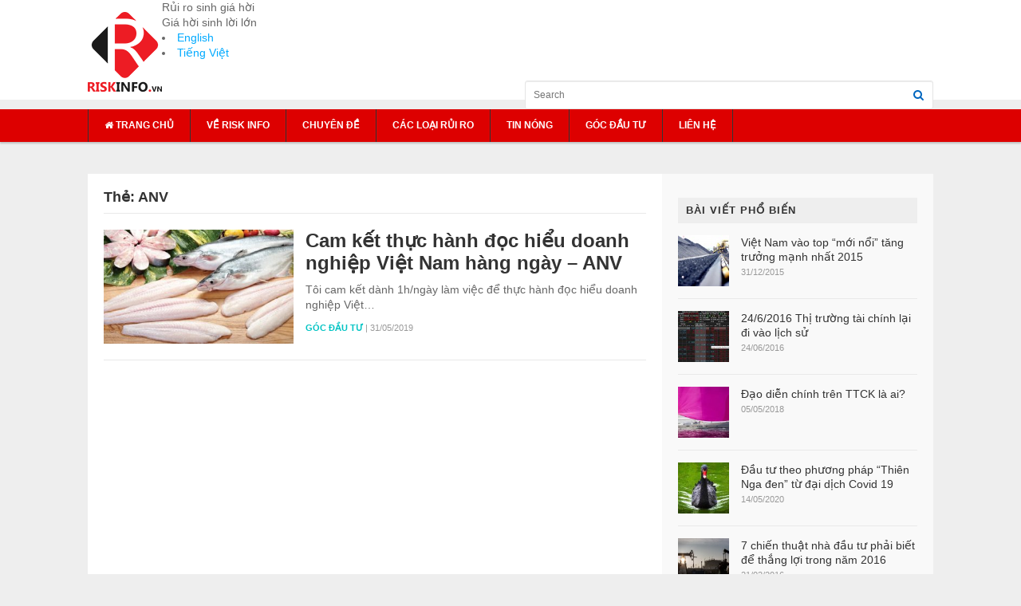

--- FILE ---
content_type: text/html
request_url: https://riskinfo.vn/tag/anv/
body_size: 8376
content:
<!DOCTYPE html>
<html class="no-js" lang="vi">
<head>
<meta charset="UTF-8">
<meta name="viewport" content="width=device-width, initial-scale=1">
<meta content="RiskInfo.vn" property="og:site_name">
<meta content="phân tích rủi ro, đầu tư, ti chính, bất động sản, chứng khoán, thị trường Việt Nam, chuyên gia phân tch, chuyên gia kinh tế, phòng trừ rủi ro" name="news_keywords">
<link rel="profile" href="http://gmpg.org/xfn/11">
<link rel="pingback" href="https://riskinfo.vn/xmlrpc.php">
<title>ANV &#8211; Viet Nam Risk Information Gate</title>
<meta name='robots' content='max-image-preview:large' />
<link rel="alternate" type="application/rss+xml" title="Dòng thông tin Viet Nam Risk Information Gate &raquo;" href="https://riskinfo.vn/feed/" />
<link rel="alternate" type="application/rss+xml" title="Viet Nam Risk Information Gate &raquo; Dòng bình luận" href="https://riskinfo.vn/comments/feed/" />
<link rel="alternate" type="application/rss+xml" title="Dòng thông tin cho Thẻ Viet Nam Risk Information Gate &raquo; ANV" href="https://riskinfo.vn/tag/anv/feed/" />

<style id='wp-emoji-styles-inline-css' type='text/css'>

	img.wp-smiley, img.emoji {
		display: inline !important;
		border: none !important;
		box-shadow: none !important;
		height: 1em !important;
		width: 1em !important;
		margin: 0 0.07em !important;
		vertical-align: -0.1em !important;
		background: none !important;
		padding: 0 !important;
	}
</style>
<link rel='stylesheet' id='wp-block-library-css' href='https://riskinfo.vn/wp-includes/css/dist/block-library/style.min.css?ver=6.6.4' type='text/css' media='all' />
<style id='classic-theme-styles-inline-css' type='text/css'>
/*! This file is auto-generated */
.wp-block-button__link{color:#fff;background-color:#32373c;border-radius:9999px;box-shadow:none;text-decoration:none;padding:calc(.667em + 2px) calc(1.333em + 2px);font-size:1.125em}.wp-block-file__button{background:#32373c;color:#fff;text-decoration:none}
</style>
<style id='global-styles-inline-css' type='text/css'>
:root{--wp--preset--aspect-ratio--square: 1;--wp--preset--aspect-ratio--4-3: 4/3;--wp--preset--aspect-ratio--3-4: 3/4;--wp--preset--aspect-ratio--3-2: 3/2;--wp--preset--aspect-ratio--2-3: 2/3;--wp--preset--aspect-ratio--16-9: 16/9;--wp--preset--aspect-ratio--9-16: 9/16;--wp--preset--color--black: #000000;--wp--preset--color--cyan-bluish-gray: #abb8c3;--wp--preset--color--white: #ffffff;--wp--preset--color--pale-pink: #f78da7;--wp--preset--color--vivid-red: #cf2e2e;--wp--preset--color--luminous-vivid-orange: #ff6900;--wp--preset--color--luminous-vivid-amber: #fcb900;--wp--preset--color--light-green-cyan: #7bdcb5;--wp--preset--color--vivid-green-cyan: #00d084;--wp--preset--color--pale-cyan-blue: #8ed1fc;--wp--preset--color--vivid-cyan-blue: #0693e3;--wp--preset--color--vivid-purple: #9b51e0;--wp--preset--gradient--vivid-cyan-blue-to-vivid-purple: linear-gradient(135deg,rgba(6,147,227,1) 0%,rgb(155,81,224) 100%);--wp--preset--gradient--light-green-cyan-to-vivid-green-cyan: linear-gradient(135deg,rgb(122,220,180) 0%,rgb(0,208,130) 100%);--wp--preset--gradient--luminous-vivid-amber-to-luminous-vivid-orange: linear-gradient(135deg,rgba(252,185,0,1) 0%,rgba(255,105,0,1) 100%);--wp--preset--gradient--luminous-vivid-orange-to-vivid-red: linear-gradient(135deg,rgba(255,105,0,1) 0%,rgb(207,46,46) 100%);--wp--preset--gradient--very-light-gray-to-cyan-bluish-gray: linear-gradient(135deg,rgb(238,238,238) 0%,rgb(169,184,195) 100%);--wp--preset--gradient--cool-to-warm-spectrum: linear-gradient(135deg,rgb(74,234,220) 0%,rgb(151,120,209) 20%,rgb(207,42,186) 40%,rgb(238,44,130) 60%,rgb(251,105,98) 80%,rgb(254,248,76) 100%);--wp--preset--gradient--blush-light-purple: linear-gradient(135deg,rgb(255,206,236) 0%,rgb(152,150,240) 100%);--wp--preset--gradient--blush-bordeaux: linear-gradient(135deg,rgb(254,205,165) 0%,rgb(254,45,45) 50%,rgb(107,0,62) 100%);--wp--preset--gradient--luminous-dusk: linear-gradient(135deg,rgb(255,203,112) 0%,rgb(199,81,192) 50%,rgb(65,88,208) 100%);--wp--preset--gradient--pale-ocean: linear-gradient(135deg,rgb(255,245,203) 0%,rgb(182,227,212) 50%,rgb(51,167,181) 100%);--wp--preset--gradient--electric-grass: linear-gradient(135deg,rgb(202,248,128) 0%,rgb(113,206,126) 100%);--wp--preset--gradient--midnight: linear-gradient(135deg,rgb(2,3,129) 0%,rgb(40,116,252) 100%);--wp--preset--font-size--small: 13px;--wp--preset--font-size--medium: 20px;--wp--preset--font-size--large: 36px;--wp--preset--font-size--x-large: 42px;--wp--preset--spacing--20: 0.44rem;--wp--preset--spacing--30: 0.67rem;--wp--preset--spacing--40: 1rem;--wp--preset--spacing--50: 1.5rem;--wp--preset--spacing--60: 2.25rem;--wp--preset--spacing--70: 3.38rem;--wp--preset--spacing--80: 5.06rem;--wp--preset--shadow--natural: 6px 6px 9px rgba(0, 0, 0, 0.2);--wp--preset--shadow--deep: 12px 12px 50px rgba(0, 0, 0, 0.4);--wp--preset--shadow--sharp: 6px 6px 0px rgba(0, 0, 0, 0.2);--wp--preset--shadow--outlined: 6px 6px 0px -3px rgba(255, 255, 255, 1), 6px 6px rgba(0, 0, 0, 1);--wp--preset--shadow--crisp: 6px 6px 0px rgba(0, 0, 0, 1);}:where(.is-layout-flex){gap: 0.5em;}:where(.is-layout-grid){gap: 0.5em;}body .is-layout-flex{display: flex;}.is-layout-flex{flex-wrap: wrap;align-items: center;}.is-layout-flex > :is(*, div){margin: 0;}body .is-layout-grid{display: grid;}.is-layout-grid > :is(*, div){margin: 0;}:where(.wp-block-columns.is-layout-flex){gap: 2em;}:where(.wp-block-columns.is-layout-grid){gap: 2em;}:where(.wp-block-post-template.is-layout-flex){gap: 1.25em;}:where(.wp-block-post-template.is-layout-grid){gap: 1.25em;}.has-black-color{color: var(--wp--preset--color--black) !important;}.has-cyan-bluish-gray-color{color: var(--wp--preset--color--cyan-bluish-gray) !important;}.has-white-color{color: var(--wp--preset--color--white) !important;}.has-pale-pink-color{color: var(--wp--preset--color--pale-pink) !important;}.has-vivid-red-color{color: var(--wp--preset--color--vivid-red) !important;}.has-luminous-vivid-orange-color{color: var(--wp--preset--color--luminous-vivid-orange) !important;}.has-luminous-vivid-amber-color{color: var(--wp--preset--color--luminous-vivid-amber) !important;}.has-light-green-cyan-color{color: var(--wp--preset--color--light-green-cyan) !important;}.has-vivid-green-cyan-color{color: var(--wp--preset--color--vivid-green-cyan) !important;}.has-pale-cyan-blue-color{color: var(--wp--preset--color--pale-cyan-blue) !important;}.has-vivid-cyan-blue-color{color: var(--wp--preset--color--vivid-cyan-blue) !important;}.has-vivid-purple-color{color: var(--wp--preset--color--vivid-purple) !important;}.has-black-background-color{background-color: var(--wp--preset--color--black) !important;}.has-cyan-bluish-gray-background-color{background-color: var(--wp--preset--color--cyan-bluish-gray) !important;}.has-white-background-color{background-color: var(--wp--preset--color--white) !important;}.has-pale-pink-background-color{background-color: var(--wp--preset--color--pale-pink) !important;}.has-vivid-red-background-color{background-color: var(--wp--preset--color--vivid-red) !important;}.has-luminous-vivid-orange-background-color{background-color: var(--wp--preset--color--luminous-vivid-orange) !important;}.has-luminous-vivid-amber-background-color{background-color: var(--wp--preset--color--luminous-vivid-amber) !important;}.has-light-green-cyan-background-color{background-color: var(--wp--preset--color--light-green-cyan) !important;}.has-vivid-green-cyan-background-color{background-color: var(--wp--preset--color--vivid-green-cyan) !important;}.has-pale-cyan-blue-background-color{background-color: var(--wp--preset--color--pale-cyan-blue) !important;}.has-vivid-cyan-blue-background-color{background-color: var(--wp--preset--color--vivid-cyan-blue) !important;}.has-vivid-purple-background-color{background-color: var(--wp--preset--color--vivid-purple) !important;}.has-black-border-color{border-color: var(--wp--preset--color--black) !important;}.has-cyan-bluish-gray-border-color{border-color: var(--wp--preset--color--cyan-bluish-gray) !important;}.has-white-border-color{border-color: var(--wp--preset--color--white) !important;}.has-pale-pink-border-color{border-color: var(--wp--preset--color--pale-pink) !important;}.has-vivid-red-border-color{border-color: var(--wp--preset--color--vivid-red) !important;}.has-luminous-vivid-orange-border-color{border-color: var(--wp--preset--color--luminous-vivid-orange) !important;}.has-luminous-vivid-amber-border-color{border-color: var(--wp--preset--color--luminous-vivid-amber) !important;}.has-light-green-cyan-border-color{border-color: var(--wp--preset--color--light-green-cyan) !important;}.has-vivid-green-cyan-border-color{border-color: var(--wp--preset--color--vivid-green-cyan) !important;}.has-pale-cyan-blue-border-color{border-color: var(--wp--preset--color--pale-cyan-blue) !important;}.has-vivid-cyan-blue-border-color{border-color: var(--wp--preset--color--vivid-cyan-blue) !important;}.has-vivid-purple-border-color{border-color: var(--wp--preset--color--vivid-purple) !important;}.has-vivid-cyan-blue-to-vivid-purple-gradient-background{background: var(--wp--preset--gradient--vivid-cyan-blue-to-vivid-purple) !important;}.has-light-green-cyan-to-vivid-green-cyan-gradient-background{background: var(--wp--preset--gradient--light-green-cyan-to-vivid-green-cyan) !important;}.has-luminous-vivid-amber-to-luminous-vivid-orange-gradient-background{background: var(--wp--preset--gradient--luminous-vivid-amber-to-luminous-vivid-orange) !important;}.has-luminous-vivid-orange-to-vivid-red-gradient-background{background: var(--wp--preset--gradient--luminous-vivid-orange-to-vivid-red) !important;}.has-very-light-gray-to-cyan-bluish-gray-gradient-background{background: var(--wp--preset--gradient--very-light-gray-to-cyan-bluish-gray) !important;}.has-cool-to-warm-spectrum-gradient-background{background: var(--wp--preset--gradient--cool-to-warm-spectrum) !important;}.has-blush-light-purple-gradient-background{background: var(--wp--preset--gradient--blush-light-purple) !important;}.has-blush-bordeaux-gradient-background{background: var(--wp--preset--gradient--blush-bordeaux) !important;}.has-luminous-dusk-gradient-background{background: var(--wp--preset--gradient--luminous-dusk) !important;}.has-pale-ocean-gradient-background{background: var(--wp--preset--gradient--pale-ocean) !important;}.has-electric-grass-gradient-background{background: var(--wp--preset--gradient--electric-grass) !important;}.has-midnight-gradient-background{background: var(--wp--preset--gradient--midnight) !important;}.has-small-font-size{font-size: var(--wp--preset--font-size--small) !important;}.has-medium-font-size{font-size: var(--wp--preset--font-size--medium) !important;}.has-large-font-size{font-size: var(--wp--preset--font-size--large) !important;}.has-x-large-font-size{font-size: var(--wp--preset--font-size--x-large) !important;}
:where(.wp-block-post-template.is-layout-flex){gap: 1.25em;}:where(.wp-block-post-template.is-layout-grid){gap: 1.25em;}
:where(.wp-block-columns.is-layout-flex){gap: 2em;}:where(.wp-block-columns.is-layout-grid){gap: 2em;}
:root :where(.wp-block-pullquote){font-size: 1.5em;line-height: 1.6;}
</style>
<link data-minify="1" rel='stylesheet' id='junkie-shortcodes-css' href='https://riskinfo.vn/files/cache/min/1/files/plugins/theme-junkie-shortcodes/assets/css/junkie-shortcodes.css?ver=1762853970' type='text/css' media='all' />
<link data-minify="1" rel='stylesheet' id='magnow-plugins-style-css' href='https://riskinfo.vn/files/cache/min/1/files/themes/risk-info/assets/css/plugins.min.css?ver=1762853970' type='text/css' media='all' />
<link data-minify="1" rel='stylesheet' id='magnow-style-css' href='https://riskinfo.vn/files/cache/min/1/files/themes/risk-info/style.css?ver=1762853970' type='text/css' media='all' />
<link data-minify="1" rel='stylesheet' id='magnow-responsive-style-css' href='https://riskinfo.vn/files/cache/min/1/files/themes/risk-info/assets/css/responsive.css?ver=1762853970' type='text/css' media='all' />
<script type="text/javascript" src="https://riskinfo.vn/wp-includes/js/jquery/jquery.min.js?ver=3.7.1" id="jquery-core-js" defer></script>

<link rel="https://api.w.org/" href="https://riskinfo.vn/wp-json/" /><link rel="alternate" title="JSON" type="application/json" href="https://riskinfo.vn/wp-json/wp/v2/tags/335" /><link rel="EditURI" type="application/rsd+xml" title="RSD" href="https://riskinfo.vn/xmlrpc.php?rsd" />

<!-- Begin Custom CSS -->
<style type="text/css" id="custom-css">
#primary-bar{background-color:#dd0000;}.featured-primary .category-id-22,.featured-secondary .category-id-22,.widget .category-id-22,.listing-2-col .category-id-22 a{background-color:#dd0000;}.featured-primary .category-id-18,.featured-secondary .category-id-18,.widget .category-id-18,.listing-2-col .category-id-18 a{background-color:#a600e2;}.featured-primary .category-id-7,.featured-secondary .category-id-7,.widget .category-id-7,.listing-2-col .category-id-7 a{background-color:#0066bf;}.featured-primary .category-id-46,.featured-secondary .category-id-46,.widget .category-id-46,.listing-2-col .category-id-46 a{background-color:#dd8500;}.featured-primary .category-id-20,.featured-secondary .category-id-20,.widget .category-id-20,.listing-2-col .category-id-20 a{background-color:#0066bf;}.featured-primary .category-id-16,.featured-secondary .category-id-16,.widget .category-id-16,.listing-2-col .category-id-16 a{background-color:#59d600;}.featured-primary .category-id-12,.featured-secondary .category-id-12,.widget .category-id-12,.listing-2-col .category-id-12 a{background-color:#efcf00;}.featured-primary .category-id-28,.featured-secondary .category-id-28,.widget .category-id-28,.listing-2-col .category-id-28 a{background-color:#dd0000;}article .entry-content a:hover{color:#0099e6;}.sidebar .widget a:hover{color:#00aaff;}#footer a:hover{color:#ffffff;}body{font-family:"Helvetica Neue",Helvetica,Arial,sans-serif;}h1,h2,h3,h4,h5,h6{font-family:"Helvetica Neue",Helvetica,Arial,sans-serif;}
</style>
<!-- End Custom CSS -->
<!--[if lte IE 9]>
<script src="https://riskinfo.vn/files/themes/risk-info/assets/js/html5shiv.min.js"></script>
<![endif]-->
<link rel="icon" href="https://riskinfo.vn/files/uploads/2015/12/cropped-logo-riskinfo-vn-icon-32x32.png" sizes="32x32" />
<link rel="icon" href="https://riskinfo.vn/files/uploads/2015/12/cropped-logo-riskinfo-vn-icon-192x192.png" sizes="192x192" />
<link rel="apple-touch-icon" href="https://riskinfo.vn/files/uploads/2015/12/cropped-logo-riskinfo-vn-icon-180x180.png" />
<meta name="msapplication-TileImage" content="https://riskinfo.vn/files/uploads/2015/12/cropped-logo-riskinfo-vn-icon-270x270.png" />
<link rel="alternate" type="application/rss+xml" title="RSS" href="https://riskinfo.vn/rsslatest.xml" /><noscript><style id="rocket-lazyload-nojs-css">.rll-youtube-player, [data-lazy-src]{display:none !important;}</style></noscript><script>
  (function(i,s,o,g,r,a,m){i['GoogleAnalyticsObject']=r;i[r]=i[r]||function(){
  (i[r].q=i[r].q||[]).push(arguments)},i[r].l=1*new Date();a=s.createElement(o),
  m=s.getElementsByTagName(o)[0];a.async=1;a.src=g;m.parentNode.insertBefore(a,m)
  })(window,document,'script','//www.google-analytics.com/analytics.js','ga');
  ga('create', 'UA-71817174-1', 'auto');
  ga('send', 'pageview');
</script>
</head>
<body class="archive tag tag-anv tag-335 multi-author layout-2c-l" itemscope itemtype="http://schema.org/Blog">
 <script type="text/javascript" src="http://code.jquery.com/jquery-1.11.3.min.js" defer></script>


<div id="page" class="hfeed site clearfix">
	<header id="masthead" class="site-header" role="banner" itemscope="itemscope" itemtype="http://schema.org/WPHeader">
		<div class="container">
			<div class="site-branding">
				<div id="logo" itemscope itemtype="http://schema.org/Brand">
<a href="https://riskinfo.vn" itemprop="url" rel="home">
<img itemprop="logo" src="data:image/svg+xml,%3Csvg%20xmlns='http://www.w3.org/2000/svg'%20viewBox='0%200%200%200'%3E%3C/svg%3E" alt="Viet Nam Risk Information Gate" data-lazy-src="http://riskinfo.vn/files/uploads/2015/12/logo-riskinfo-vn-100.png" /><noscript><img itemprop="logo" src="http://riskinfo.vn/files/uploads/2015/12/logo-riskinfo-vn-100.png" alt="Viet Nam Risk Information Gate" /></noscript>
</a>
</div>
				<div class="slogan">Rủi ro sinh giá hời</br>Giá hời sinh lời lớn</div>
			</div>
			<div class="lang-item">	<li class="lang-item lang-item-2 lang-item-en no-translation lang-item-first"><a lang="en-GB" hreflang="en-GB" href="https://riskinfo.vn/en/home/">English</a></li>
	<li class="lang-item lang-item-5 lang-item-vi current-lang"><a lang="vi" hreflang="vi" href="https://riskinfo.vn/tag/anv/" aria-current="true">Tiếng Việt</a></li>
</div>
						<div class="header-search">
	<form method="get" id="search-form" action="https://riskinfo.vn/" role="search">
		<input type="text" class="field" name="s" id="s" placeholder="Search">
		<button><i class="fa fa-search"></i></button>
	</form>
</div>		</div>
	</header><!-- #masthead -->
<sticknav>
	
<div id="primary-bar" class="clearfix">
	<div class="container">

		<nav id="primary-nav" class="main-navigation" role="navigation" itemscope="itemscope" itemtype="http://schema.org/SiteNavigationElement">

			<div class="menu-wrapper"><ul id="primary-menu" class="primary-menu sf-menu"><li  id="menu-item-16" class="menu-item menu-item-type-post_type menu-item-object-page menu-item-home menu-item-16 home_item"><a href="https://riskinfo.vn/"><i class="fa fa-home"></i> Trang chủ</a></li>
<li  id="menu-item-33" class="menu-item menu-item-type-post_type menu-item-object-page menu-item-33"><a href="https://riskinfo.vn/ve-risk-info/">Về Risk Info</a></li>
<li  id="menu-item-69" class="menu-item menu-item-type-taxonomy menu-item-object-category menu-item-69 category-7-color"><a href="https://riskinfo.vn/category/chuyen-de/">Chuyên đề</a></li>
<li  id="menu-item-68" class="menu-item menu-item-type-taxonomy menu-item-object-category menu-item-68 category-22-color"><a href="https://riskinfo.vn/category/cac-loai-rui-ro/">Các loại rủi ro</a></li>
<li  id="menu-item-70" class="menu-item menu-item-type-taxonomy menu-item-object-category menu-item-70 category-28-color"><a href="https://riskinfo.vn/category/tin-nong/">Tin nóng</a></li>
<li  id="menu-item-119" class="menu-item menu-item-type-taxonomy menu-item-object-category menu-item-119 category-46-color"><a href="https://riskinfo.vn/category/goc-dau-tu/">Góc đầu tư</a></li>
<li  id="menu-item-29" class="menu-item menu-item-type-post_type menu-item-object-page menu-item-29"><a href="https://riskinfo.vn/lien-he/">Liên hệ</a></li>
</ul></div>
			
		</nav><!-- #primary-nav -->

	</div>
</div></sticknav>
		<div class="site-main container clearfix">
	<div id="primary" class="content-area">
		<main id="content" class="site-content" role="main" >

			
				<h1 class="breadcrumbs">Thẻ: <span>ANV</span></h1>
				<div class="content-loop loop-list">
					
					
						
<article id="post-1403" class="clearfix post-1403 post type-post status-publish format-standard has-post-thumbnail hentry category-goc-dau-tu tag-anv tag-ca-tra tag-hot tag-stock-vi tag-viet-nam tag-xuat-khau-thuy-san entry" itemscope="itemscope" itemtype="http://schema.org/BlogPosting" itemprop="blogPost">
	
			<a href="https://riskinfo.vn/goc-dau-tu/cam-ket-thuc-hanh-doc-hieu-doanh-nghiep-viet-nam-hang-ngay-anv/"><img width="350" height="210" src="data:image/svg+xml,%3Csvg%20xmlns='http://www.w3.org/2000/svg'%20viewBox='0%200%20350%20210'%3E%3C/svg%3E" class="entry-thumbnail wp-post-image" alt="Cam kết thực hành đọc hiểu doanh nghiệp Việt Nam hàng ngày &#8211; ANV" decoding="async" fetchpriority="high" data-lazy-srcset="https://riskinfo.vn/files/uploads/2019/05/httpchannelvcmediavnprupload270201710img2017101216041513-1507803186320-350x210.jpg 350w, https://riskinfo.vn/files/uploads/2019/05/httpchannelvcmediavnprupload270201710img2017101216041513-1507803186320-140x85.jpg 140w" data-lazy-sizes="(max-width: 350px) 100vw, 350px" itemprop="image" data-lazy-src="https://riskinfo.vn/files/uploads/2019/05/httpchannelvcmediavnprupload270201710img2017101216041513-1507803186320-350x210.jpg" /><noscript><img width="350" height="210" src="https://riskinfo.vn/files/uploads/2019/05/httpchannelvcmediavnprupload270201710img2017101216041513-1507803186320-350x210.jpg" class="entry-thumbnail wp-post-image" alt="Cam kết thực hành đọc hiểu doanh nghiệp Việt Nam hàng ngày &#8211; ANV" decoding="async" fetchpriority="high" srcset="https://riskinfo.vn/files/uploads/2019/05/httpchannelvcmediavnprupload270201710img2017101216041513-1507803186320-350x210.jpg 350w, https://riskinfo.vn/files/uploads/2019/05/httpchannelvcmediavnprupload270201710img2017101216041513-1507803186320-140x85.jpg 140w" sizes="(max-width: 350px) 100vw, 350px" itemprop="image" /></noscript></a>
	
	<header class="entry-header">
		<h2 class="entry-title" itemprop="headline"><a href="https://riskinfo.vn/goc-dau-tu/cam-ket-thuc-hanh-doc-hieu-doanh-nghiep-viet-nam-hang-ngay-anv/" rel="bookmark" itemprop="url">Cam kết thực hành đọc hiểu doanh nghiệp Việt Nam hàng ngày &#8211; ANV</a></h2>	</header><!-- .entry-header -->
	
			<div class="entry-summary" itemprop="description">
			Tôi cam kết dành 1h/ngày làm việc để thực hành đọc hiểu doanh nghiệp Việt&hellip;		</div><!-- .entry-summary -->
		
			<footer class="entry-meta">
			
		
			
				<span class="entry-category" itemprop="articleSection">

					<a href="https://riskinfo.vn/category/goc-dau-tu/">Góc đầu tư</a>

				</span>

			


			<span class="sep">|</span>



		


		<span class="entry-date">

			<time class="published" datetime="2019-05-31T16:42:28+07:00" itemprop="datePublished">31/05/2019</time>

		</span>

			</footer><!-- .entry-meta -->
		
</article><!-- #post-## -->

					
				</div>

				
	

			
		</main><!-- #main -->
	</div><!-- #primary -->


<div id="secondary" class="widget-area widget-primary sidebar column" role="complementary" aria-label="Primary Sidebar" itemscope="itemscope" itemtype="http://schema.org/WPSideBar">
	<aside id="magnow-popular-2" class="widget widget-magnow-popular widget_posts_thumbnail"><h3 class="widget-title">Bài viết phổ biến</h3><ul><li><a href="https://riskinfo.vn/chuyen-de/kinh-te-vi-mo/viet-nam-vao-top-moi-noi-tang-truong-manh-nhat-2015/" rel="bookmark"><img width="100" height="100" src="data:image/svg+xml,%3Csvg%20xmlns='http://www.w3.org/2000/svg'%20viewBox='0%200%20100%20100'%3E%3C/svg%3E" class="entry-thumbnail wp-post-image" alt="Việt Nam vào top &#8220;mới nổi&#8221; tăng trưởng mạnh nhất 2015" decoding="async" data-lazy-srcset="https://riskinfo.vn/files/uploads/2015/12/kinh-te-100x100.jpg 100w, https://riskinfo.vn/files/uploads/2015/12/kinh-te-160x160.jpg 160w" data-lazy-sizes="(max-width: 100px) 100vw, 100px" itemprop="image" data-lazy-src="https://riskinfo.vn/files/uploads/2015/12/kinh-te-100x100.jpg" /><noscript><img width="100" height="100" src="https://riskinfo.vn/files/uploads/2015/12/kinh-te-100x100.jpg" class="entry-thumbnail wp-post-image" alt="Việt Nam vào top &#8220;mới nổi&#8221; tăng trưởng mạnh nhất 2015" decoding="async" srcset="https://riskinfo.vn/files/uploads/2015/12/kinh-te-100x100.jpg 100w, https://riskinfo.vn/files/uploads/2015/12/kinh-te-160x160.jpg 160w" sizes="(max-width: 100px) 100vw, 100px" itemprop="image" /></noscript></a><a href="https://riskinfo.vn/chuyen-de/kinh-te-vi-mo/viet-nam-vao-top-moi-noi-tang-truong-manh-nhat-2015/" rel="bookmark">Việt Nam vào top &#8220;mới nổi&#8221; tăng trưởng mạnh nhất 2015</a><div class="entry-meta"><time class="entry-date" datetime="2015-12-31T14:45:47+07:00">31/12/2015</time></div></li><li><a href="https://riskinfo.vn/tin-nong/2462016-thi-truong-tai-chinh-lai-di-vao-lich-su/" rel="bookmark"><img width="100" height="100" src="data:image/svg+xml,%3Csvg%20xmlns='http://www.w3.org/2000/svg'%20viewBox='0%200%20100%20100'%3E%3C/svg%3E" class="entry-thumbnail wp-post-image" alt="24/6/2016 Thị trường tài chính lại đi vào lịch sử" decoding="async" data-lazy-srcset="https://riskinfo.vn/files/uploads/2016/06/Untitled-100x100.jpg 100w, https://riskinfo.vn/files/uploads/2016/06/Untitled-160x160.jpg 160w" data-lazy-sizes="(max-width: 100px) 100vw, 100px" itemprop="image" data-lazy-src="https://riskinfo.vn/files/uploads/2016/06/Untitled-100x100.jpg" /><noscript><img width="100" height="100" src="https://riskinfo.vn/files/uploads/2016/06/Untitled-100x100.jpg" class="entry-thumbnail wp-post-image" alt="24/6/2016 Thị trường tài chính lại đi vào lịch sử" decoding="async" srcset="https://riskinfo.vn/files/uploads/2016/06/Untitled-100x100.jpg 100w, https://riskinfo.vn/files/uploads/2016/06/Untitled-160x160.jpg 160w" sizes="(max-width: 100px) 100vw, 100px" itemprop="image" /></noscript></a><a href="https://riskinfo.vn/tin-nong/2462016-thi-truong-tai-chinh-lai-di-vao-lich-su/" rel="bookmark">24/6/2016 Thị trường tài chính lại đi vào lịch sử</a><div class="entry-meta"><time class="entry-date" datetime="2016-06-24T15:36:43+07:00">24/06/2016</time></div></li><li><a href="https://riskinfo.vn/chuyen-de/dao-dien-chinh-tren-ttck-la-ai/" rel="bookmark"><img width="100" height="100" src="data:image/svg+xml,%3Csvg%20xmlns='http://www.w3.org/2000/svg'%20viewBox='0%200%20100%20100'%3E%3C/svg%3E" class="entry-thumbnail wp-post-image" alt="Đạo diễn chính trên TTCK là ai?" decoding="async" data-lazy-srcset="https://riskinfo.vn/files/uploads/2018/05/Feat-baltic-175-pink-gin-vi-2-100x100.jpg 100w, https://riskinfo.vn/files/uploads/2018/05/Feat-baltic-175-pink-gin-vi-2-160x160.jpg 160w" data-lazy-sizes="(max-width: 100px) 100vw, 100px" itemprop="image" data-lazy-src="https://riskinfo.vn/files/uploads/2018/05/Feat-baltic-175-pink-gin-vi-2-100x100.jpg" /><noscript><img width="100" height="100" src="https://riskinfo.vn/files/uploads/2018/05/Feat-baltic-175-pink-gin-vi-2-100x100.jpg" class="entry-thumbnail wp-post-image" alt="Đạo diễn chính trên TTCK là ai?" decoding="async" srcset="https://riskinfo.vn/files/uploads/2018/05/Feat-baltic-175-pink-gin-vi-2-100x100.jpg 100w, https://riskinfo.vn/files/uploads/2018/05/Feat-baltic-175-pink-gin-vi-2-160x160.jpg 160w" sizes="(max-width: 100px) 100vw, 100px" itemprop="image" /></noscript></a><a href="https://riskinfo.vn/chuyen-de/dao-dien-chinh-tren-ttck-la-ai/" rel="bookmark">Đạo diễn chính trên TTCK là ai?</a><div class="entry-meta"><time class="entry-date" datetime="2018-05-05T15:47:20+07:00">05/05/2018</time></div></li><li><a href="https://riskinfo.vn/cac-loai-rui-ro/phuong-phap-dau-thien-nga-den-tu-dai-dich-covid-19/" rel="bookmark"><img width="100" height="100" src="data:image/svg+xml,%3Csvg%20xmlns='http://www.w3.org/2000/svg'%20viewBox='0%200%20100%20100'%3E%3C/svg%3E" class="entry-thumbnail wp-post-image" alt="Đầu tư theo phương pháp “Thiên Nga đen” từ đại dịch Covid 19" decoding="async" data-lazy-srcset="https://riskinfo.vn/files/uploads/2020/05/Thien-nga-den-1-100x100.jpg 100w, https://riskinfo.vn/files/uploads/2020/05/Thien-nga-den-1-160x160.jpg 160w" data-lazy-sizes="(max-width: 100px) 100vw, 100px" itemprop="image" data-lazy-src="https://riskinfo.vn/files/uploads/2020/05/Thien-nga-den-1-100x100.jpg" /><noscript><img width="100" height="100" src="https://riskinfo.vn/files/uploads/2020/05/Thien-nga-den-1-100x100.jpg" class="entry-thumbnail wp-post-image" alt="Đầu tư theo phương pháp “Thiên Nga đen” từ đại dịch Covid 19" decoding="async" srcset="https://riskinfo.vn/files/uploads/2020/05/Thien-nga-den-1-100x100.jpg 100w, https://riskinfo.vn/files/uploads/2020/05/Thien-nga-den-1-160x160.jpg 160w" sizes="(max-width: 100px) 100vw, 100px" itemprop="image" /></noscript></a><a href="https://riskinfo.vn/cac-loai-rui-ro/phuong-phap-dau-thien-nga-den-tu-dai-dich-covid-19/" rel="bookmark">Đầu tư theo phương pháp “Thiên Nga đen” từ đại dịch Covid 19</a><div class="entry-meta"><time class="entry-date" datetime="2020-05-14T17:33:53+07:00">14/05/2020</time></div></li><li><a href="https://riskinfo.vn/tin-nong/7-chien-thuat-nha-dau-tu-phai-biet-de-thang-loi-trong-nam-2016/" rel="bookmark"><img width="100" height="100" src="data:image/svg+xml,%3Csvg%20xmlns='http://www.w3.org/2000/svg'%20viewBox='0%200%20100%20100'%3E%3C/svg%3E" class="entry-thumbnail wp-post-image" alt="7 chiến thuật nhà đầu tư phải biết để thắng lợi trong năm 2016" decoding="async" data-lazy-srcset="https://riskinfo.vn/files/uploads/2016/02/MW-EF317_WR_7th_20160210142219_ZH-100x100.jpg 100w, https://riskinfo.vn/files/uploads/2016/02/MW-EF317_WR_7th_20160210142219_ZH-160x160.jpg 160w" data-lazy-sizes="(max-width: 100px) 100vw, 100px" itemprop="image" data-lazy-src="https://riskinfo.vn/files/uploads/2016/02/MW-EF317_WR_7th_20160210142219_ZH-100x100.jpg" /><noscript><img width="100" height="100" src="https://riskinfo.vn/files/uploads/2016/02/MW-EF317_WR_7th_20160210142219_ZH-100x100.jpg" class="entry-thumbnail wp-post-image" alt="7 chiến thuật nhà đầu tư phải biết để thắng lợi trong năm 2016" decoding="async" srcset="https://riskinfo.vn/files/uploads/2016/02/MW-EF317_WR_7th_20160210142219_ZH-100x100.jpg 100w, https://riskinfo.vn/files/uploads/2016/02/MW-EF317_WR_7th_20160210142219_ZH-160x160.jpg 160w" sizes="(max-width: 100px) 100vw, 100px" itemprop="image" /></noscript></a><a href="https://riskinfo.vn/tin-nong/7-chien-thuat-nha-dau-tu-phai-biet-de-thang-loi-trong-nam-2016/" rel="bookmark">7 chiến thuật nhà đầu tư phải biết để thắng lợi trong năm 2016</a><div class="entry-meta"><time class="entry-date" datetime="2016-02-21T22:18:02+07:00">21/02/2016</time></div></li><li><a href="https://riskinfo.vn/goc-dau-tu/nhung-danh-muc-co-phieu-bi-cat-lo-thang-42017/" rel="bookmark"><img width="100" height="100" src="data:image/svg+xml,%3Csvg%20xmlns='http://www.w3.org/2000/svg'%20viewBox='0%200%20100%20100'%3E%3C/svg%3E" class="entry-thumbnail wp-post-image" alt="Những Danh Mục Cổ Phiếu Bị Cắt Lỗ Tháng 4/2017" decoding="async" data-lazy-srcset="https://riskinfo.vn/files/uploads/2017/04/w620h405f1c1-files-articles-2016-1097417-cut-loss-doanhnhansaigon-100x100.jpg 100w, https://riskinfo.vn/files/uploads/2017/04/w620h405f1c1-files-articles-2016-1097417-cut-loss-doanhnhansaigon-160x160.jpg 160w" data-lazy-sizes="(max-width: 100px) 100vw, 100px" itemprop="image" data-lazy-src="https://riskinfo.vn/files/uploads/2017/04/w620h405f1c1-files-articles-2016-1097417-cut-loss-doanhnhansaigon-100x100.jpg" /><noscript><img width="100" height="100" src="https://riskinfo.vn/files/uploads/2017/04/w620h405f1c1-files-articles-2016-1097417-cut-loss-doanhnhansaigon-100x100.jpg" class="entry-thumbnail wp-post-image" alt="Những Danh Mục Cổ Phiếu Bị Cắt Lỗ Tháng 4/2017" decoding="async" srcset="https://riskinfo.vn/files/uploads/2017/04/w620h405f1c1-files-articles-2016-1097417-cut-loss-doanhnhansaigon-100x100.jpg 100w, https://riskinfo.vn/files/uploads/2017/04/w620h405f1c1-files-articles-2016-1097417-cut-loss-doanhnhansaigon-160x160.jpg 160w" sizes="(max-width: 100px) 100vw, 100px" itemprop="image" /></noscript></a><a href="https://riskinfo.vn/goc-dau-tu/nhung-danh-muc-co-phieu-bi-cat-lo-thang-42017/" rel="bookmark">Những Danh Mục Cổ Phiếu Bị Cắt Lỗ Tháng 4/2017</a><div class="entry-meta"><time class="entry-date" datetime="2017-04-19T19:03:19+07:00">19/04/2017</time></div></li></ul></aside><aside id="text-5" class="widget widget_text"><h3 class="widget-title">Chuyên đề</h3>			<div class="textwidget"><a href="https://riskinfo.vn/category/chuyen-de/">
<img src="data:image/svg+xml,%3Csvg%20xmlns='http://www.w3.org/2000/svg'%20viewBox='0%200%200%200'%3E%3C/svg%3E" data-lazy-src="https://riskinfo.vn/files/uploads/2024/07/hot-topic.jpg"><noscript><img src="https://riskinfo.vn/files/uploads/2024/07/hot-topic.jpg"></noscript></a></div>
		</aside><aside id="text-6" class="widget widget_text"><h3 class="widget-title">Các loại rủi ro</h3>			<div class="textwidget"><a href="https://riskinfo.vn/category/cac-loai-rui-ro/">
<img src="data:image/svg+xml,%3Csvg%20xmlns='http://www.w3.org/2000/svg'%20viewBox='0%200%200%200'%3E%3C/svg%3E" data-lazy-src="https://riskinfo.vn/files/uploads/2024/07/risk.jpg"><noscript><img src="https://riskinfo.vn/files/uploads/2024/07/risk.jpg"></noscript></a></div>
		</aside><aside id="text-8" class="widget widget_text"><h3 class="widget-title">Góc đầu tư</h3>			<div class="textwidget"><a href="https://riskinfo.vn/category/goc-dau-tu/"><img src="data:image/svg+xml,%3Csvg%20xmlns='http://www.w3.org/2000/svg'%20viewBox='0%200%200%200'%3E%3C/svg%3E" data-lazy-src="https://riskinfo.vn/files/uploads/2024/07/handfund.jpg"><noscript><img src="https://riskinfo.vn/files/uploads/2024/07/handfund.jpg"></noscript></a></div>
		</aside></div><!-- #secondary -->	</div><!-- #content -->

	<footer id="footer" class="site-footer" role="contentinfo" itemscope="itemscope" itemtype="http://schema.org/WPFooter">
		
		
<div class="footer-columns">

	<div class="container clearfix">
	
		<div class="footer-column footer-column-1">
			<aside id="categories-2" class="widget widget_categories"><h3 class="widget-title">Các chuyên mục</h3>
			<ul>
					<li class="cat-item cat-item-22"><a href="https://riskinfo.vn/category/cac-loai-rui-ro/">Các loại rủi ro</a>
</li>
	<li class="cat-item cat-item-18"><a href="https://riskinfo.vn/category/chuyen-de/chinh-sach/">Chính sách</a>
</li>
	<li class="cat-item cat-item-7"><a href="https://riskinfo.vn/category/chuyen-de/">Chuyên đề</a>
</li>
	<li class="cat-item cat-item-46"><a href="https://riskinfo.vn/category/goc-dau-tu/">Góc đầu tư</a>
</li>
	<li class="cat-item cat-item-20"><a href="https://riskinfo.vn/category/chuyen-de/khac/">Khác</a>
</li>
	<li class="cat-item cat-item-16"><a href="https://riskinfo.vn/category/chuyen-de/kinh-te-vi-mo/">Kinh tế vĩ mô</a>
</li>
	<li class="cat-item cat-item-12"><a href="https://riskinfo.vn/category/chuyen-de/tai-chinh/">Tài chính</a>
</li>
	<li class="cat-item cat-item-28"><a href="https://riskinfo.vn/category/tin-nong/">Tin nóng</a>
</li>
			</ul>

			</aside>		</div>

		<div class="footer-column footer-column-2">
			<aside id="magnow-popular-3" class="widget widget-magnow-popular widget_posts_thumbnail"><h3 class="widget-title">Bài viết nổi bật</h3><ul><li><a href="https://riskinfo.vn/chuyen-de/kinh-te-vi-mo/viet-nam-vao-top-moi-noi-tang-truong-manh-nhat-2015/" rel="bookmark"><img width="100" height="100" src="data:image/svg+xml,%3Csvg%20xmlns='http://www.w3.org/2000/svg'%20viewBox='0%200%20100%20100'%3E%3C/svg%3E" class="entry-thumbnail wp-post-image" alt="Việt Nam vào top &#8220;mới nổi&#8221; tăng trưởng mạnh nhất 2015" decoding="async" data-lazy-srcset="https://riskinfo.vn/files/uploads/2015/12/kinh-te-100x100.jpg 100w, https://riskinfo.vn/files/uploads/2015/12/kinh-te-160x160.jpg 160w" data-lazy-sizes="(max-width: 100px) 100vw, 100px" itemprop="image" data-lazy-src="https://riskinfo.vn/files/uploads/2015/12/kinh-te-100x100.jpg" /><noscript><img width="100" height="100" src="https://riskinfo.vn/files/uploads/2015/12/kinh-te-100x100.jpg" class="entry-thumbnail wp-post-image" alt="Việt Nam vào top &#8220;mới nổi&#8221; tăng trưởng mạnh nhất 2015" decoding="async" srcset="https://riskinfo.vn/files/uploads/2015/12/kinh-te-100x100.jpg 100w, https://riskinfo.vn/files/uploads/2015/12/kinh-te-160x160.jpg 160w" sizes="(max-width: 100px) 100vw, 100px" itemprop="image" /></noscript></a><a href="https://riskinfo.vn/chuyen-de/kinh-te-vi-mo/viet-nam-vao-top-moi-noi-tang-truong-manh-nhat-2015/" rel="bookmark">Việt Nam vào top &#8220;mới nổi&#8221; tăng trưởng mạnh nhất 2015</a><div class="entry-meta"><time class="entry-date" datetime="2015-12-31T14:45:47+07:00">31/12/2015</time></div></li><li><a href="https://riskinfo.vn/tin-nong/2462016-thi-truong-tai-chinh-lai-di-vao-lich-su/" rel="bookmark"><img width="100" height="100" src="data:image/svg+xml,%3Csvg%20xmlns='http://www.w3.org/2000/svg'%20viewBox='0%200%20100%20100'%3E%3C/svg%3E" class="entry-thumbnail wp-post-image" alt="24/6/2016 Thị trường tài chính lại đi vào lịch sử" decoding="async" data-lazy-srcset="https://riskinfo.vn/files/uploads/2016/06/Untitled-100x100.jpg 100w, https://riskinfo.vn/files/uploads/2016/06/Untitled-160x160.jpg 160w" data-lazy-sizes="(max-width: 100px) 100vw, 100px" itemprop="image" data-lazy-src="https://riskinfo.vn/files/uploads/2016/06/Untitled-100x100.jpg" /><noscript><img width="100" height="100" src="https://riskinfo.vn/files/uploads/2016/06/Untitled-100x100.jpg" class="entry-thumbnail wp-post-image" alt="24/6/2016 Thị trường tài chính lại đi vào lịch sử" decoding="async" srcset="https://riskinfo.vn/files/uploads/2016/06/Untitled-100x100.jpg 100w, https://riskinfo.vn/files/uploads/2016/06/Untitled-160x160.jpg 160w" sizes="(max-width: 100px) 100vw, 100px" itemprop="image" /></noscript></a><a href="https://riskinfo.vn/tin-nong/2462016-thi-truong-tai-chinh-lai-di-vao-lich-su/" rel="bookmark">24/6/2016 Thị trường tài chính lại đi vào lịch sử</a><div class="entry-meta"><time class="entry-date" datetime="2016-06-24T15:36:43+07:00">24/06/2016</time></div></li><li><a href="https://riskinfo.vn/chuyen-de/dao-dien-chinh-tren-ttck-la-ai/" rel="bookmark"><img width="100" height="100" src="data:image/svg+xml,%3Csvg%20xmlns='http://www.w3.org/2000/svg'%20viewBox='0%200%20100%20100'%3E%3C/svg%3E" class="entry-thumbnail wp-post-image" alt="Đạo diễn chính trên TTCK là ai?" decoding="async" data-lazy-srcset="https://riskinfo.vn/files/uploads/2018/05/Feat-baltic-175-pink-gin-vi-2-100x100.jpg 100w, https://riskinfo.vn/files/uploads/2018/05/Feat-baltic-175-pink-gin-vi-2-160x160.jpg 160w" data-lazy-sizes="(max-width: 100px) 100vw, 100px" itemprop="image" data-lazy-src="https://riskinfo.vn/files/uploads/2018/05/Feat-baltic-175-pink-gin-vi-2-100x100.jpg" /><noscript><img width="100" height="100" src="https://riskinfo.vn/files/uploads/2018/05/Feat-baltic-175-pink-gin-vi-2-100x100.jpg" class="entry-thumbnail wp-post-image" alt="Đạo diễn chính trên TTCK là ai?" decoding="async" srcset="https://riskinfo.vn/files/uploads/2018/05/Feat-baltic-175-pink-gin-vi-2-100x100.jpg 100w, https://riskinfo.vn/files/uploads/2018/05/Feat-baltic-175-pink-gin-vi-2-160x160.jpg 160w" sizes="(max-width: 100px) 100vw, 100px" itemprop="image" /></noscript></a><a href="https://riskinfo.vn/chuyen-de/dao-dien-chinh-tren-ttck-la-ai/" rel="bookmark">Đạo diễn chính trên TTCK là ai?</a><div class="entry-meta"><time class="entry-date" datetime="2018-05-05T15:47:20+07:00">05/05/2018</time></div></li><li><a href="https://riskinfo.vn/cac-loai-rui-ro/phuong-phap-dau-thien-nga-den-tu-dai-dich-covid-19/" rel="bookmark"><img width="100" height="100" src="data:image/svg+xml,%3Csvg%20xmlns='http://www.w3.org/2000/svg'%20viewBox='0%200%20100%20100'%3E%3C/svg%3E" class="entry-thumbnail wp-post-image" alt="Đầu tư theo phương pháp “Thiên Nga đen” từ đại dịch Covid 19" decoding="async" data-lazy-srcset="https://riskinfo.vn/files/uploads/2020/05/Thien-nga-den-1-100x100.jpg 100w, https://riskinfo.vn/files/uploads/2020/05/Thien-nga-den-1-160x160.jpg 160w" data-lazy-sizes="(max-width: 100px) 100vw, 100px" itemprop="image" data-lazy-src="https://riskinfo.vn/files/uploads/2020/05/Thien-nga-den-1-100x100.jpg" /><noscript><img width="100" height="100" src="https://riskinfo.vn/files/uploads/2020/05/Thien-nga-den-1-100x100.jpg" class="entry-thumbnail wp-post-image" alt="Đầu tư theo phương pháp “Thiên Nga đen” từ đại dịch Covid 19" decoding="async" srcset="https://riskinfo.vn/files/uploads/2020/05/Thien-nga-den-1-100x100.jpg 100w, https://riskinfo.vn/files/uploads/2020/05/Thien-nga-den-1-160x160.jpg 160w" sizes="(max-width: 100px) 100vw, 100px" itemprop="image" /></noscript></a><a href="https://riskinfo.vn/cac-loai-rui-ro/phuong-phap-dau-thien-nga-den-tu-dai-dich-covid-19/" rel="bookmark">Đầu tư theo phương pháp “Thiên Nga đen” từ đại dịch Covid 19</a><div class="entry-meta"><time class="entry-date" datetime="2020-05-14T17:33:53+07:00">14/05/2020</time></div></li><li><a href="https://riskinfo.vn/tin-nong/7-chien-thuat-nha-dau-tu-phai-biet-de-thang-loi-trong-nam-2016/" rel="bookmark"><img width="100" height="100" src="data:image/svg+xml,%3Csvg%20xmlns='http://www.w3.org/2000/svg'%20viewBox='0%200%20100%20100'%3E%3C/svg%3E" class="entry-thumbnail wp-post-image" alt="7 chiến thuật nhà đầu tư phải biết để thắng lợi trong năm 2016" decoding="async" data-lazy-srcset="https://riskinfo.vn/files/uploads/2016/02/MW-EF317_WR_7th_20160210142219_ZH-100x100.jpg 100w, https://riskinfo.vn/files/uploads/2016/02/MW-EF317_WR_7th_20160210142219_ZH-160x160.jpg 160w" data-lazy-sizes="(max-width: 100px) 100vw, 100px" itemprop="image" data-lazy-src="https://riskinfo.vn/files/uploads/2016/02/MW-EF317_WR_7th_20160210142219_ZH-100x100.jpg" /><noscript><img width="100" height="100" src="https://riskinfo.vn/files/uploads/2016/02/MW-EF317_WR_7th_20160210142219_ZH-100x100.jpg" class="entry-thumbnail wp-post-image" alt="7 chiến thuật nhà đầu tư phải biết để thắng lợi trong năm 2016" decoding="async" srcset="https://riskinfo.vn/files/uploads/2016/02/MW-EF317_WR_7th_20160210142219_ZH-100x100.jpg 100w, https://riskinfo.vn/files/uploads/2016/02/MW-EF317_WR_7th_20160210142219_ZH-160x160.jpg 160w" sizes="(max-width: 100px) 100vw, 100px" itemprop="image" /></noscript></a><a href="https://riskinfo.vn/tin-nong/7-chien-thuat-nha-dau-tu-phai-biet-de-thang-loi-trong-nam-2016/" rel="bookmark">7 chiến thuật nhà đầu tư phải biết để thắng lợi trong năm 2016</a><div class="entry-meta"><time class="entry-date" datetime="2016-02-21T22:18:02+07:00">21/02/2016</time></div></li></ul></aside>		</div>

		<div class="footer-column footer-column-3">
			<aside id="magnow-feedburner-2" class="widget widget-magnow-feedburner widget_newsletter"><h3 class="widget-title">Newsletter</h3>			<div class="newsletter-container">
				<form class="form-subscribe" action="http://feedburner.google.com/fb/a/mailverify" method="post" target="popupwindow" onsubmit="window.open('http://feedburner.google.com/fb/a/mailverify?uri=lurbmh4fsp6ldebsbukonant5o', 'popupwindow', 'scrollbars=yes,width=550,height=520'); return true">
											<p class="help-block">Đăng ký nhận newsletter từ <b>RiskInfo.Vn</b></p>
										<input type="text" name="email" placeholder="Enter your email">
					<input type="hidden" value="lurbmh4fsp6ldebsbukonant5o" name="uri">
					<input type="hidden" value="lurbmh4fsp6ldebsbukonant5o" name="title">
					<input type="hidden" name="loc" value="en_US">
					<button class="btn" type="submit" name="submit">Signup</button>
				</form>
			</div>
		</aside><aside id="text-9" class="widget widget_text"><h3 class="widget-title">Góc đầu tư</h3>			<div class="textwidget"><a href="https://riskinfo.vn/category/goc-dau-tu/"><img src="data:image/svg+xml,%3Csvg%20xmlns='http://www.w3.org/2000/svg'%20viewBox='0%200%200%200'%3E%3C/svg%3E" data-lazy-src="https://riskinfo.vn/files/uploads/2024/07/handfund.jpg"><noscript><img src="https://riskinfo.vn/files/uploads/2024/07/handfund.jpg"></noscript></a></div>
		</aside>		</div>

		<div class="footer-column footer-column-4">
			<aside id="text-2" class="widget widget_text"><h3 class="widget-title">Risk Info Fanpage</h3>			<div class="textwidget"><div style="margin-bottom: 20px" data-force-wall="false" data-width="250" data-stream="false" data-show-faces="true" data-show-border="true" data-href="https://www.facebook.com/vietnamriskinfo/" data-height="200" data-small-header="true" style="background-color: auto;" class="fb-like-box fb_iframe_widget" fb-xfbml-state="rendered" fb-iframe-plugin-query="app_id=&amp;container_width=249&amp;force_wall=false&amp;height=200&amp;href=https%3A%2F%2Fwww.facebook.com%2Fvietnamriskinfo%2F&amp;locale=en_GB&amp;sdk=joey&amp;show_border=true&amp;show_faces=true&amp;stream=false&amp;width=250"><span style="vertical-align: bottom; width: 250px; height: 154px;"><iframe width="250px" height="200px" frameborder="0" name="fbdc41d3e3d2aa" allowtransparency="true" allowfullscreen="true" scrolling="no" title="fb:like_box Facebook Social Plugin" style="border: medium none; visibility: visible; width:100%; height: 154px;" src="http://www.facebook.com/v2.4/plugins/like_box.php?app_id=&amp;channel=http%3A%2F%2Fstaticxx.facebook.com%2Fconnect%2Fxd_arbiter.php%3Fversion%3D42%23cb%3Df192796319dd2%26domain%3Dmediatobe.comlu.com%26origin%3Dhttp%253A%252F%252Fmediatobe.comlu.com%252Ff206607aac9b80c%26relation%3Dparent.parent&amp;container_width=249&amp;force_wall=false&amp;height=200&amp;href=https%3A%2F%2Fwww.facebook.com%2Fvietnamriskinfo%2F&amp;locale=en_GB&amp;sdk=joey&amp;show_border=true&amp;show_faces=true&amp;stream=false&amp;width=250" class=""></iframe></span></div></div>
		</aside><aside id="text-17" class="widget widget_text">			<div class="textwidget"><script type="text/javascript">document.write(unescape("%3Cscript src=%27http://s10.histats.com/js15.js%27 type=%27text/javascript%27%3E%3C/script%3E"));</script>

<noscript><img  src="http://sstatic1.histats.com/0.gif?3289362&101" alt="counter easy hit" border="0"></noscript></div>
		</aside>		</div>

	</div>

</div>
		<div id="site-bottom" class="clearfix">
			<div class="container">
				
				<div class="copyright">
					© Copyright 2016 <a href="http://riskinfo.vn">Viet Nam Risk Information Gate</a> · Developed by <a href="http://www.mediatobe.com/">MediaToBe</a>				</div><!-- .copyright -->
			</div>
		</div>

	</footer><!-- #footer -->
	
</div><!-- #page -->











<!-- 
 Powered by Permalinks to Category/Permalinks Plugin | Author URL: http://orbisius.com 
-->

    
	<script>window.lazyLoadOptions=[{elements_selector:"img[data-lazy-src],.rocket-lazyload",data_src:"lazy-src",data_srcset:"lazy-srcset",data_sizes:"lazy-sizes",class_loading:"lazyloading",class_loaded:"lazyloaded",threshold:300,callback_loaded:function(element){if(element.tagName==="IFRAME"&&element.dataset.rocketLazyload=="fitvidscompatible"){if(element.classList.contains("lazyloaded")){if(typeof window.jQuery!="undefined"){if(jQuery.fn.fitVids){jQuery(element).parent().fitVids()}}}}}},{elements_selector:".rocket-lazyload",data_src:"lazy-src",data_srcset:"lazy-srcset",data_sizes:"lazy-sizes",class_loading:"lazyloading",class_loaded:"lazyloaded",threshold:300,}];window.addEventListener('LazyLoad::Initialized',function(e){var lazyLoadInstance=e.detail.instance;if(window.MutationObserver){var observer=new MutationObserver(function(mutations){var image_count=0;var iframe_count=0;var rocketlazy_count=0;mutations.forEach(function(mutation){for(var i=0;i<mutation.addedNodes.length;i++){if(typeof mutation.addedNodes[i].getElementsByTagName!=='function'){continue}
if(typeof mutation.addedNodes[i].getElementsByClassName!=='function'){continue}
images=mutation.addedNodes[i].getElementsByTagName('img');is_image=mutation.addedNodes[i].tagName=="IMG";iframes=mutation.addedNodes[i].getElementsByTagName('iframe');is_iframe=mutation.addedNodes[i].tagName=="IFRAME";rocket_lazy=mutation.addedNodes[i].getElementsByClassName('rocket-lazyload');image_count+=images.length;iframe_count+=iframes.length;rocketlazy_count+=rocket_lazy.length;if(is_image){image_count+=1}
if(is_iframe){iframe_count+=1}}});if(image_count>0||iframe_count>0||rocketlazy_count>0){lazyLoadInstance.update()}});var b=document.getElementsByTagName("body")[0];var config={childList:!0,subtree:!0};observer.observe(b,config)}},!1)</script><script data-no-minify="1" async src="https://riskinfo.vn/files/plugins/wp-rocket/assets/js/lazyload/17.8.3/lazyload.min.js"></script>
<script>var rocket_lcp_data = {"ajax_url":"https:\/\/riskinfo.vn\/wp-admin\/admin-ajax.php","nonce":"2dbb50176c","url":"https:\/\/riskinfo.vn\/tag\/anv","is_mobile":false,"elements":"img, video, picture, p, main, div, li, svg, section, header","width_threshold":1600,"height_threshold":700,"delay":500,"debug":null}</script><script src="https://riskinfo.vn/files/cache/min/1/5919fe8604f60b345e2e82839e52af9c.js" data-minify="1" defer></script></body>
</html>

<!-- This website is like a Rocket, isn't it? Performance optimized by WP Rocket. Learn more: https://wp-rocket.me - Debug: cached@1768416967 -->

--- FILE ---
content_type: text/css
request_url: https://riskinfo.vn/files/cache/min/1/files/themes/risk-info/assets/css/responsive.css?ver=1762853970
body_size: 1242
content:
.slicknav_menu{display:none}@media only screen and (max-width:1060px){.header-social{margin-left:20px}.listing-2-col .box .primary .entry-title{bottom:15px}}@media only screen and (min-width:1024px) and (max-width:1060px){.gradient{bottom:0}.header-search #search-form input{width:300px}.container{width:1024px!important}#primary-nav .links li{width:168px!important}#primary-nav .posts .cat-posts{width:828px}#primary-nav .posts .cat-posts .post-list{width:192px}#featured-content .featured-primary{width:683px;height:379px}#featured-content .featured-secondary .hentry{overflow:hidden;height:189px}.listing-4-col ul li{width:146px}.listing-3-col ul li{width:196px}.listing-2-col{margin:0 0 0 0}.listing-2-col .box{width:307px;height:auto}.listing-2-col .box .primary{height:175px;height:auto}.listing-2-col .box .gradient{bottom:5px}.content-area,.content-loop{width:644px}#footer-nav ul>li a{width:118px}}@media only screen and (max-width:1023px){.gradient{bottom:5px}.site-main{background-image:none}.js #primary-menu,.js #secondary-menu{display:none}.js .slicknav_menu{display:block}.slicknav_btn{line-height:1.125em;position:relative;display:block;float:left;padding:.438em 3%;cursor:pointer;vertical-align:middle}.slicknav_btn .slicknav_icon-bar+.slicknav_icon-bar{margin-top:.188em}.slicknav_menu .slicknav_menutxt{line-height:1.188em;display:block;float:left;padding-right:5px}.slicknav_menu .slicknav_icon{float:left;margin:.188em 0 0 0;color:#999}.slicknav_menu .slicknav_no-text{margin:0}.slicknav_menu .slicknav_icon-bar{display:block;width:1.125em;height:.125em;border-radius:1px}.slicknav_menu:before,.slicknav_menu:after{display:table;content:' '}.slicknav_menu:after{clear:both}.slicknav_menu{*zoom:1}.slicknav_nav{clear:both}.slicknav_nav ul,.slicknav_nav li{display:block}.slicknav_nav .slicknav_arrow{font-size:.8em;margin:0 0 0 .4em}.slicknav_nav .slicknav_item{cursor:pointer}.slicknav_nav .slicknav_row{display:block}.slicknav_nav a{display:block}.slicknav_nav .slicknav_item a,.slicknav_nav .slicknav_parent-link a{display:inline}.slicknav_nav a:active{outline:none!important}.slicknav_btn{margin:4px 0;text-decoration:none}.slicknav_menu{font-size:1.14em;background:#4c4c4c}.slicknav_menu .slicknav_menutxt{font-weight:700;color:#fff}.slicknav_nav{font-size:.875em;overflow:hidden;width:100%;margin:0;padding:0;list-style:none;color:#fff}.slicknav_nav a{padding:7px 3%;text-decoration:none}.slicknav_nav ul{overflow:hidden;margin:0 0 0 20px;padding:0;list-style:none}.slicknav_nav .slicknav_item a,.slicknav_nav .slicknav_parent-link a{margin:0;padding:0 0 0 5%}.slicknav_nav .slicknav_txtnode{margin-left:15px}.slicknav_nav .slicknav_row{padding:7px 0}.lang-item{text-align:right;padding-top:100px}#primary-bar{line-height:40px;position:relative;height:40px}#primary-bar .slicknav_menu{border-top:1px solid #343434;background:#141414}#primary-bar .slicknav_menu .slicknav_menutxt{color:#999}#primary-bar .slicknav_menu .slicknav_icon-bar{background-color:#999}#primary-bar .slicknav_nav{background:#d30007}#primary-bar .slicknav_nav a{line-height:1.5;color:#fff;text-transform:uppercase}#primary-bar .slicknav_nav a:hover{background:#141414}#primary-bar .nav-right{line-height:40px;position:absolute;top:0;right:20px}#primary-bar .color1,#primary-bar .color2,#primary-bar .color3,#primary-bar .color4,#primary-bar .color5,#primary-bar .color6{border:none!important}#primary-bar .color1:hover,#primary-bar .color2:hover,#primary-bar .color3:hover,#primary-bar .color4:hover,#primary-bar .color5:hover,#primary-bar .color6:hover{background:#f0f0f0!important}#primary-bar .sfHover .color1,#primary-bar .sfHover .color2,#primary-bar .sfHover .color3,#primary-bar .sfHover .color4,#primary-bar .sfHover .color5,#primary-bar .sfHover .color6{background:#f0f0f0!important}.header-ad{height:auto}#featured-content .featured-primary,#featured-content .featured-secondary{width:100%}#featured-content .featured-secondary .hentry{float:left;width:49.87%;height:auto}.sidebar{display:none}.content-area{width:94%;padding:20px 3%}.content-loop{width:100%}#footer{margin:0}#footer .footer-column{float:none;width:100%;margin:0 0 20px 0;padding:0 0 20px 0;border-bottom:1px solid #343434}#footer .footer-column-4{margin:none;padding:none;border-bottom:none}#comments .commentlist li.comment .comment-container .comment-head,#comments .commentlist li.comment .comment_container .comment-text,#comments .commentlist li.comment .comment-container .comment-entry{margin-left:0}}@media only screen and (min-width:768px) and (max-width:1023px){.header-search{display:none}.container{width:94%!important}#featured-content .featured-primary{width:100%;height:auto;margin:0}#featured-content .featured-secondary .hentry{width:45.7%;height:auto;margin:3% 0 0 3%}.listing-4-col ul li{width:22.75%;margin-right:3%}.listing-4-col ul li .entry-thumbnail{width:100%;height:auto}.listing-3-col ul li{width:31.33333333%;margin-right:3%}.listing-3-col ul li .entry-thumbnail{width:100%;height:auto}.listing-2-col{margin:0 0 0 0}.listing-2-col .box{width:48.3%;height:auto}.listing-2-col .box .primary{height:auto}.listing-2-col .box .primary .entry-thumbnail{width:100%!important;height:auto}}@media only screen and (max-width:767px){.header-search{display:none}.header-ad{width:94%}.header-social{display:none}.post-nav .nav-previous,.post-nav .nav-next{display:block;float:none;margin-bottom:10px}.content-loop .entry-summary{display:table}.listing-1-col .entry-meta,.line{display:none}.entry-summary{clear:none!important}.related-posts ul li{width:100%;margin-bottom:15px;padding-right:0}.related-posts ul li .entry-thumbnail{float:left;width:120px;height:auto;margin:0 10px 0 0}#respond #commentform .comment-form-author,#respond #commentform .comment-form-email,#respond #commentform .comment-form-url{width:100%}#respond #commentform textarea{width:100%}#site-bottom .container .footer-links{float:none;padding-bottom:30px}#site-bottom .container .copyright{float:none;clear:both}}@media only screen and (min-width:480px) and (max-width:767px){.header-search{display:none}.container{width:94%!important}#featured-content .featured-primary{width:100%;height:auto;margin:0}#featured-content .featured-secondary .hentry{width:45.7%;height:auto;margin:3% 0 0 3%}.content-loop .entry-meta{display:none}.listing-4-col ul li{width:22.75%;margin-right:3%}.listing-4-col ul li .entry-thumbnail{width:100%;height:auto}.listing-3-col ul li{width:31.33333333%;margin-right:3%}.listing-3-col ul li .entry-thumbnail{width:100%;height:auto}.listing-2-col{margin:0 0 0 0}.listing-2-col .box{width:48.3%;height:auto}.listing-2-col .box .primary{height:auto}.listing-2-col .box .primary .entry-thumbnail{width:100%!important;height:auto}}@media only screen and (max-width:479px){.header-search{display:none}.container{width:94%!important}.content-loop .entry-meta{display:block}#featured-content .featured-primary{width:100%;height:auto;margin:0}#featured-content .featured-secondary .hentry{width:100%;height:auto;margin:1px 0 0 0}.listing-4-col ul li{width:48%;margin:0 4% 4% 0}.listing-4-col ul li:nth-of-type(2n){margin-right:0}.listing-4-col ul li .entry-thumbnail{width:100%;height:auto}.listing-3-col ul li{width:48%;margin:0 4% 4% 0}.listing-3-col ul li:nth-of-type(2n){margin-right:0}.listing-3-col ul li:nth-of-type(3){margin-right:4%}.listing-3-col ul li:nth-of-type(3n+1){clear:none}.listing-3-col ul li .entry-thumbnail{width:100%;height:auto}.listing-2-col{margin:0 0 0 0}.listing-2-col .box{width:100%;height:auto}.listing-2-col .box .primary{height:auto}.listing-2-col .box .primary .entry-thumbnail{width:100%!important;height:auto}.listing-1-col .entry-meta{margin-left:155px}.content-loop .hentry .entry-thumbnail{float:none;width:100%;margin-bottom:10px}.related-posts .entry-summary{display:none}}@media only screen and (max-width:377px){.slogan{display:none}}@media only screen and (min-width:768px){.comment-wrapper{display:table;width:100%}.comment-avatar{display:table-cell;width:95px;margin:0;vertical-align:top}.comment-avatar figure{margin-right:inherit;margin-left:inherit}.comment-detail{display:table-cell;padding:30px 30px 7px 30px;vertical-align:top}.comment-detail:before{left:0;margin-top:30px;margin-left:-20px;border-top:10px solid transparent;border-right:10px solid #f7f7f7;border-bottom:10px solid transparent}.comment-name{margin:0 70px 10px 0}.comment-reply{position:absolute;top:30px;right:30px}.comment-list>li>ul{margin-left:130px}}

--- FILE ---
content_type: text/plain
request_url: https://www.google-analytics.com/j/collect?v=1&_v=j102&a=1165628743&t=pageview&_s=1&dl=https%3A%2F%2Friskinfo.vn%2Ftag%2Fanv%2F&ul=en-us%40posix&dt=ANV%20%E2%80%93%20Viet%20Nam%20Risk%20Information%20Gate&sr=1280x720&vp=1280x720&_u=IEBAAEABAAAAACAAI~&jid=747468098&gjid=1892423730&cid=637635898.1769161997&tid=UA-71817174-1&_gid=1084657246.1769161997&_r=1&_slc=1&z=218503180
body_size: -449
content:
2,cG-SY3D2TQFSL